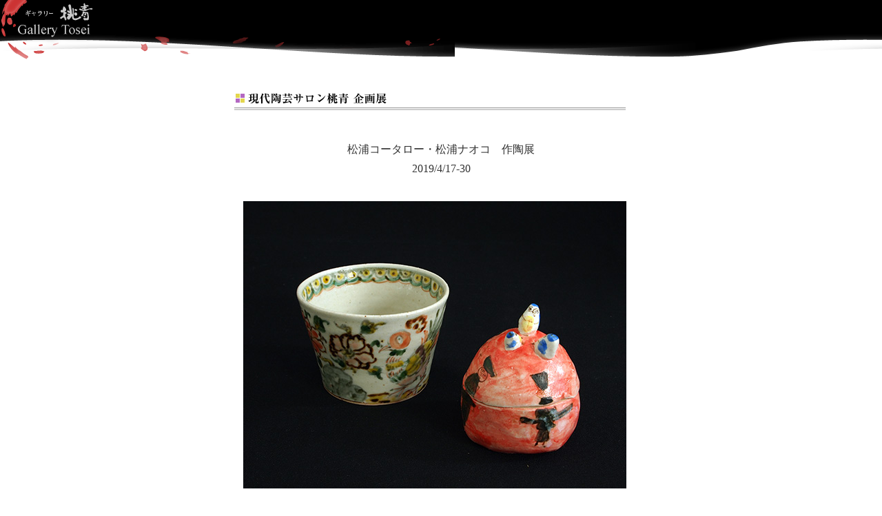

--- FILE ---
content_type: text/html
request_url: http://www.gallerytosei.com/daimaru/2019/muk_mun1904.html
body_size: 4120
content:
<!DOCTYPE HTML PUBLIC "-//W3C//DTD HTML 4.01 Transitional//EN"
"http://www.w3.org/TR/html4/loose.dtd">
<html xmlns="http://www.w3.org/1999/xhtml" xml:lang="ja" lang="ja">
<head>
<meta http-equiv="Content-Type" content="text/html; charset=Shift_JIS">
<title>松浦コータロー・松浦ナオコ　作陶展 | ギャラリー桃青</title>
<meta name="description" content="ギャラリー桃青は阪急長岡天神駅から徒歩５分。ゆっくりとした時の流れの中で、陶磁器を手に取りなごみのひとときをお過ごしください。">
<meta name="keywords" content="陶器,磁器,陶芸,京都,大丸,心斎橋,現代陶芸">
<link href="../../css/common.css" rel="stylesheet" type="text/css">
<link href="../../css/subwin.css" rel="stylesheet" type="text/css">
<link href="../../css/print.css" rel="stylesheet" type="text/css" media="print">
</head>
<body id="subwin">
<a name="top"></a>
<div id="container">
  <div id="head"> <a href="http://www.gallerytosei.com/"><img src="../../image/common/subwin-head.gif" alt="ギャラリー桃青 Gallery Tosei" width="660" height="95" border="0"></a> 
  </div>
<div id="contents">

<h1><img src="../../image/daimaru/title-detail.gif" alt="ギャラリー桃青 企画展" width="568" height="35" class="title"></h1>

    <div id="detail"> 
      <h2>&nbsp;</h2>
      <h2>松浦コータロー・松浦ナオコ　作陶展</h2>
      <h2><span class="title">2019/4/17-30</span></h2>
      <p>&nbsp;</p>
      <table width="582" cellspacing="10">
        <tr> 
          <td width="546" height="479" align="center"><p><img src="../../image/daimaru/2019/muk_mun/muk_mun1904DM.jpg" width="556" height="417"></p>
            <p>&nbsp;</p>
            <p>
              <!DOCTYPE HTML PUBLIC "-//W3C//DTD HTML 4.0 Transitional//EN">
              <HTML>
              <!-- 		@page { margin: 2cm } 		P { margin-bottom: 0.21cm } 	-->
              <BODY DIR="LTR">松浦コータロー　そばちょこ　&phi;8.5&times;h6cm</p>
            <p>松浦ナオコ　蓋物　&phi;5.5&times;h6cm</p>
          <p>&nbsp;</p></td>
        </tr>
        <tr>
          <td align="center"><div align="left">
            <p>
              <!DOCTYPE HTML PUBLIC "-//W3C//DTD HTML 4.0 Transitional//EN">胸躍る、色鮮やかな絵付けのうつわ。</p>
            <p align="LEFT">京都で技を得た二人の作品は、それぞれに際立った個性を放ちます。</p>
            <p align="LEFT">コータロー先生は古陶に傾倒しながらも、オリジナリティを交えたモチーフと使い勝手のよい形が心を掴んでやみません。下積み時代にひたすら祥瑞を描いたという筆運びは実に軽妙です。</p>
            <p align="LEFT">ナオコ先生の描く動物や人物は、まるで絵本の世界から抜け出したような愛らしさ。筆の動きに身をゆだね、混色や重ね塗りによって絵画的な表現へと発展しました。</p>
            <p align="LEFT">微笑みを運ぶ色絵の世界を、どうぞご覧くださいませ。</p>
            <p>&nbsp;</p>
          </div></td>
        </tr>
      </table>
<div class="title2"> <img src="../../image/common/title-profile.gif" alt="プロフィール" width="98" height="26"> </div>
      <div class="profiletxt"> 
        <p>
        <!DOCTYPE HTML PUBLIC "-//W3C//DTD HTML 4.0 Transitional//EN">
        <!DOCTYPE HTML PUBLIC "-//W3C//DTD HTML 4.0 Transitional//EN">松浦コータロー　Kotaro Matsuura</p>
        <p>2006年　京都陶工高等技術専門校　図案科修了<br>
        2014年　京都陶工高等技術専門校　成形科卒業<br>
        2015年　大津市にて独立　妻ナオコと共に牛ノ鼻窯開窯</p>
        <p>&nbsp;</p>
        <p>松浦ナオコ　Naoko Matsuura</p>
        <p>1979年　秋田生まれ<br>
        2014年　京都陶工高等技術専門校　図案科卒業<br>
        2015年　京都市産業技術研究所　本科卒業<br>
        同年2月より滋賀県大津市にて　松浦コータローと共に牛ノ鼻窯開窯</p>
      </div></div>

<div class="close"> <a href="javascript:window.close();"><img src="../../image/common/close.gif" alt="ウィンドウを閉じる" width="129" height="25" border="0"></a> </div>
<div class="pagetop"> <a href="#top"><img src="../../image/common/pagetop.gif" alt="このページのトップへ" width="129" height="25" border="0"></a> </div>
</div>
<div id="footer"><img src="../../image/common/foot-copyright.gif" alt="Copyright (c) Gallery Tosei Co.,ltd.All rights reserved." width="255" height="16" vspace="6"></div>
</div>


</body>
</html>


--- FILE ---
content_type: text/css
request_url: http://www.gallerytosei.com/css/common.css
body_size: 3058
content:
/* --------------------------------
蛻晄悄險ｭ螳�
-------------------------------- */

body{
	/*	overflow-y: scroll*/
	font-size: 12px;
	line-height: 150%;
	color: #333333;
}

body,
div,
h1,
h2,
h3,
h4,
h5,
h6,
p,
ul,
li
 {
	margin: 0;
	padding: 0;
	font-size: 12px;
	font-weight: normal;
	text-align: left;
}


p{
	margin-bottom: 5px;
	color: #000;
	text-align: left;
	font-weight: normal;
	font-size: 12px;
}

img {
	border: 0 none;
	vertical-align: bottom;
	text-align: center;
	font-weight: bold;
	font-style: italic;
}

table{
	border: none;
	border-collapse: collapse;
	text-align: left;
	}

table td{
	vertical-align: top;
	margin: 0px;
	padding: 0px;
	font-size: 12px;
	line-height: 140%;
	text-align: left;
	}

li{
	list-style:none;
	}


/* --------------------------------
繝ｪ繝ｳ繧ｯ險ｭ螳�
-------------------------------- */

a:link,
a:visited {
	color: #640101;
	text-decoration: underline;
}

a:active,
a:hover {
	color: #CC3300;
	text-decoration: none;
	text-align: left;
}

/* --------------------------------
繝ｬ繧､繧｢繧ｦ繝�
-------------------------------- */

#container{
	text-align: left;
	margin: auto;
}


#footer {
	margin: 0px auto;
	padding: 0px;
	text-align: right;
	border-top: #a1a1a1 1px solid;
	clear: both;
}

/*繝輔ャ繧ｿ繝ｼ*/

#footer .footerlink img{
margin:6px auto;
border-right:#a1a1a1 1px solid;
}

#footer .footerlink img.order{border-left:#a1a1a1 1px solid;}

.pagetop{
	text-align:right;
	}
	
	
/*-----豎守畑-----*/

.indent{
	margin-left: 10px;
	text-align: center;
	color: #000;
	}	

/*蛻･繧ｦ繧｣繝ｳ繧｢繧､繧ｳ繝ｳ縺後≠繧九Μ繝ｳ繧ｯ*/	
.blanklink{
	background:url(../image/common/linkmark.gif) no-repeat;
	display:block;
	padding:2px 0px 5px 20px;
	}

/*荳芽ｧ偵Μ繝ｳ繧ｯ*/	
.arrowlink{
	background:url(../image/common/arrow01.gif) no-repeat;
	display:block;
	padding:2px 0px 5px 15px;
	}	
	
/*譁�ｭ励し繧､繧ｺ*/
.size14{
font-size:14px;
}

/*蜷�ち繧､繝医Ν*/
img.title{
	margin: 10px auto;
	text-align: left;
	}

/*----*/
#wrap{
clear:both;
}

/*繝励Ο繝輔ぅ繝ｼ繝ｫ縺ｪ縺ｩ縺ｮ蟆上ち繧､繝医Ν*/

.title2{
	border-bottom:#a1a1a1 1px solid;
	text-align:left;
	margin-top:15px;
}

/*繝励Ο繝輔ぅ繝ｼ繝ｫ髢｢菫�*/	
.profiletxt{
	margin: 10px;
	font-size: 14px;
	text-align: left;
}	

.profiletxt table{
	border-collapse:separate;
	margin-top:5px;
	}
#subwin #container #contents #detail table tr td p {
	text-align: center;
	color: #000;
	font-size: 12px;
}
#sold {
	color: #F00;
}
.sold {
	color: #F00;
}
#subwin #container #contents #detail table tr td div p {
	text-align: center;
}
#subwin #container #contents #detail table tr td div p {
	text-align: center;
	color: #000000;
}
#subwin #container #contents #detail .profiletxt p {
	text-align: left;
}
#subwin #container #contents #detail table tr td div span {
	text-align: center;
}
#subwin #container #contents table {
	text-align: left;
}
#subwin #contents h2 .title a {
	text-align: center;
}
#subwin #detail .profiletxt tr td table {
	text-align: center;
}
#subwin #detail table tr td {
	/* [disabled]text-align: center; */
}
#subwin #detail table {
	text-align: center;
}


--- FILE ---
content_type: text/css
request_url: http://www.gallerytosei.com/css/subwin.css
body_size: 2161
content:
/* --------------------------------
蛻･繧ｦ繧｣繝ｳ繝峨え縺ｧ髢九￥繝壹�繧ｸ縺ｮ險ｭ螳�
-------------------------------- */

body {
	background: url(../image/common/subwin-bg.gif) repeat-x  center top #FFFFFF;
}

/* --------------------------------
繝ｬ繧､繧｢繧ｦ繝�
-------------------------------- */

#contents{
	width: 600px;
	margin-top: 20px;
	margin-right: auto;
	margin-bottom: 5px;
	margin-left: auto;
	text-align: center;
}



#footer {
	margin: 0px auto;
	padding: 0px;
	text-align:right;
	width:660px;
}


/*繧ｦ繧｣繝ｳ繝峨え繧帝哩縺倥ｋ*/
.close{
	text-align:center;
	padding-top:30px;
	clear:both;
	}
	

/*-----What's New-----*/	


#subwin #news{
	width:568px;
	margin:0px auto 0px;
	text-align:left;
	}



#news dl {
	padding:0px;
	display: block;
	float: left;
	border-bottom:#CCCCCC 1px solid;
	width:568px;
	margin:0px auto;
	clear: both;

}

#news dl dt {
	float: left;
	display: block;
	width:60px;
	padding:10px 5px;
	margin:0px;
	}

#news dl dd {
	display: block;
	margin:0px;
	width: 480px;
	text-align: left;
	float: right;
	background-image: url(../image/common/arrow01.gif);
	background-position:0px 8px;
	background-repeat: no-repeat;
	padding:10px 0px 10px 10px;
}	


#news dl dd img{
	float:right;
	clear:both;
	padding-left:10px;
	}

	

/*-----縺雁撫縺�粋繧上○-----*/
#subwin #contactus {
	width:568px;
	margin:0px auto 10px;
	text-align:left;
	}
#subwin #contactus table{
	border-collapse:separate;
	}
	
#contactus table td{
	padding:5px;
	}

#contactus .caption{
	border-left:#D4C8D4 4px solid;
	color:#3E3E3E;
	vertical-align:middle;
	padding:7px;
	}

/*菴懷刀隧ｳ邏ｰ縺ｨ縺願岬繧√�騾ｸ蜩�*/

#subwin #detail {
	width: 600px;
	margin-top: 0px;
	margin-right: 0px;
	margin-bottom: 15px;
	margin-left: 0px;
	text-align: center;
	}
	
#detail h2{
	margin: 10px auto;
	text-align: center;
	font-size: 16px;
	}

	
#detail table td {
	padding: 5px 0px;
	text-align: center;
	color: #000;
}

/*迚ｹ螳壼膚蜿門ｼ輔↓蝓ｺ縺･縺剰｡ｨ遉ｺ*/
#subwin #law {
	width:568px;
	margin:0px auto 10px;
	text-align:left;
	}
	
#law h2{
	font-size:14px;
	font-weight:bold;
	margin:10px auto 5px;
	border-bottom:1px solid #999999;
	}

	
#law table td {padding:5px 0px;}


--- FILE ---
content_type: text/css
request_url: http://www.gallerytosei.com/css/print.css
body_size: 159
content:
/*印刷時のみ使用*/


body {
	background:none #FFFFFF;
	color:#000000;
}

#head,
.pagetop,
.close,
#footer{
	display:none;
	}


#main{
	padding-left:20px;
	}


